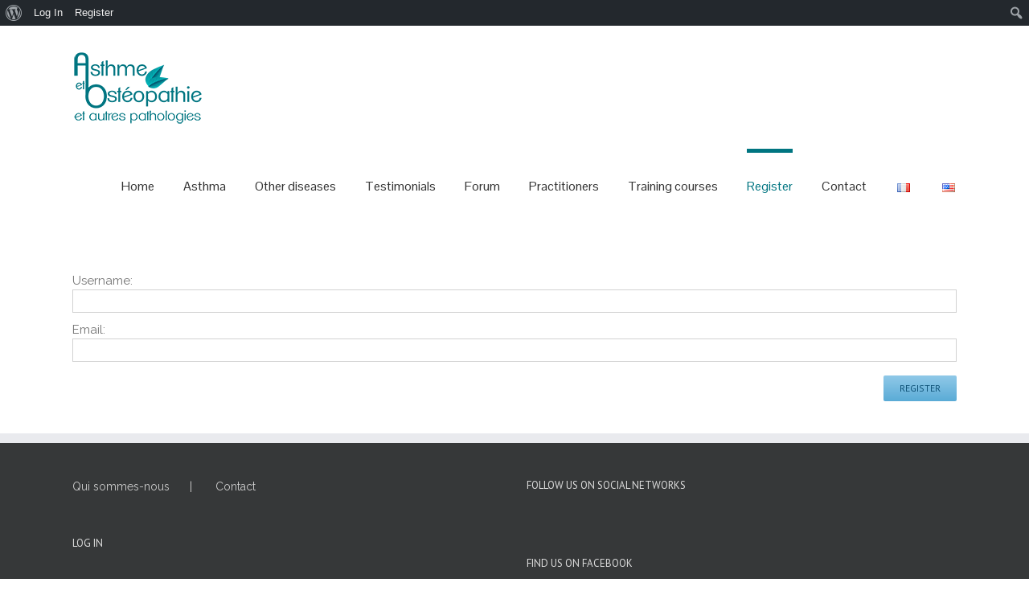

--- FILE ---
content_type: text/html; charset=UTF-8
request_url: http://www.asthme-osteopathie.com/en/register-2/
body_size: 11417
content:
<!DOCTYPE html>
<html class="" lang="en-US" prefix="og: http://ogp.me/ns# fb: http://ogp.me/ns/fb# og: http://ogp.me/ns#">
<head>
	
	<meta http-equiv="Content-Type" content="text/html; charset=utf-8"/>

	
	<!--[if lte IE 8]>
	<script type="text/javascript" src="http://www.asthme-osteopathie.com/wp-content/themes/Avada/assets/js/html5shiv.js"></script>
	<![endif]-->

	
	<meta name="viewport" content="width=device-width, initial-scale=1" />
	<title>Register - ASTHMA OSTEOPATHY</title>
						<script>
							/* You can add more configuration options to webfontloader by previously defining the WebFontConfig with your options */
							if ( typeof WebFontConfig === "undefined" ) {
								WebFontConfig = new Object();
							}
							WebFontConfig['google'] = {families: ['Pontano+Sans:400', 'PT+Sans:400', 'Raleway:400', 'Handlee:400', 'Antic+Slab:400&subset=latin']};

							(function() {
								var wf = document.createElement( 'script' );
								wf.src = 'https://ajax.googleapis.com/ajax/libs/webfont/1.5.3/webfont.js';
								wf.type = 'text/javascript';
								wf.async = 'true';
								var s = document.getElementsByTagName( 'script' )[0];
								s.parentNode.insertBefore( wf, s );
							})();
						</script>
						
<!-- This site is optimized with the Yoast SEO plugin v7.2 - https://yoast.com/wordpress/plugins/seo/ -->
<link rel="canonical" href="http://www.asthme-osteopathie.com/en/register-2/" />
<meta property="og:locale" content="en_US" />
<meta property="og:locale:alternate" content="fr_FR" />
<meta property="og:type" content="article" />
<meta property="og:title" content="Register - ASTHMA OSTEOPATHY" />
<meta property="og:url" content="http://www.asthme-osteopathie.com/en/register-2/" />
<meta property="og:site_name" content="ASTHMA OSTEOPATHY" />
<meta name="twitter:card" content="summary_large_image" />
<meta name="twitter:title" content="Register - ASTHMA OSTEOPATHY" />
<!-- / Yoast SEO plugin. -->

<link rel='dns-prefetch' href='//fonts.googleapis.com' />
<link rel='dns-prefetch' href='//s.w.org' />
<link rel="alternate" type="application/rss+xml" title="ASTHMA OSTEOPATHY &raquo; Feed" href="http://www.asthme-osteopathie.com/en/feed/" />
<link rel="alternate" type="application/rss+xml" title="ASTHMA OSTEOPATHY &raquo; Comments Feed" href="http://www.asthme-osteopathie.com/en/comments/feed/" />
			<!-- For iPad Retina display -->
			<link rel="apple-touch-icon-precomposed" sizes="144x144" href="">
		
		<meta property="og:title" content="Register"/>
		<meta property="og:type" content="article"/>
		<meta property="og:url" content="http://www.asthme-osteopathie.com/en/register-2/"/>
		<meta property="og:site_name" content="ASTHMA OSTEOPATHY"/>
		<meta property="og:description" content=""/>

									<meta property="og:image" content="http://www.asthme-osteopathie.com/wp-content/uploads/2016/11/logo-asthme-osteopathie-V2162.png"/>
							<script type="text/javascript">
			window._wpemojiSettings = {"baseUrl":"https:\/\/s.w.org\/images\/core\/emoji\/2.3\/72x72\/","ext":".png","svgUrl":"https:\/\/s.w.org\/images\/core\/emoji\/2.3\/svg\/","svgExt":".svg","source":{"concatemoji":"http:\/\/www.asthme-osteopathie.com\/wp-includes\/js\/wp-emoji-release.min.js?ver=4.8.27"}};
			!function(t,a,e){var r,i,n,o=a.createElement("canvas"),l=o.getContext&&o.getContext("2d");function c(t){var e=a.createElement("script");e.src=t,e.defer=e.type="text/javascript",a.getElementsByTagName("head")[0].appendChild(e)}for(n=Array("flag","emoji4"),e.supports={everything:!0,everythingExceptFlag:!0},i=0;i<n.length;i++)e.supports[n[i]]=function(t){var e,a=String.fromCharCode;if(!l||!l.fillText)return!1;switch(l.clearRect(0,0,o.width,o.height),l.textBaseline="top",l.font="600 32px Arial",t){case"flag":return(l.fillText(a(55356,56826,55356,56819),0,0),e=o.toDataURL(),l.clearRect(0,0,o.width,o.height),l.fillText(a(55356,56826,8203,55356,56819),0,0),e===o.toDataURL())?!1:(l.clearRect(0,0,o.width,o.height),l.fillText(a(55356,57332,56128,56423,56128,56418,56128,56421,56128,56430,56128,56423,56128,56447),0,0),e=o.toDataURL(),l.clearRect(0,0,o.width,o.height),l.fillText(a(55356,57332,8203,56128,56423,8203,56128,56418,8203,56128,56421,8203,56128,56430,8203,56128,56423,8203,56128,56447),0,0),e!==o.toDataURL());case"emoji4":return l.fillText(a(55358,56794,8205,9794,65039),0,0),e=o.toDataURL(),l.clearRect(0,0,o.width,o.height),l.fillText(a(55358,56794,8203,9794,65039),0,0),e!==o.toDataURL()}return!1}(n[i]),e.supports.everything=e.supports.everything&&e.supports[n[i]],"flag"!==n[i]&&(e.supports.everythingExceptFlag=e.supports.everythingExceptFlag&&e.supports[n[i]]);e.supports.everythingExceptFlag=e.supports.everythingExceptFlag&&!e.supports.flag,e.DOMReady=!1,e.readyCallback=function(){e.DOMReady=!0},e.supports.everything||(r=function(){e.readyCallback()},a.addEventListener?(a.addEventListener("DOMContentLoaded",r,!1),t.addEventListener("load",r,!1)):(t.attachEvent("onload",r),a.attachEvent("onreadystatechange",function(){"complete"===a.readyState&&e.readyCallback()})),(r=e.source||{}).concatemoji?c(r.concatemoji):r.wpemoji&&r.twemoji&&(c(r.twemoji),c(r.wpemoji)))}(window,document,window._wpemojiSettings);
		</script>
		<style type="text/css">
img.wp-smiley,
img.emoji {
	display: inline !important;
	border: none !important;
	box-shadow: none !important;
	height: 1em !important;
	width: 1em !important;
	margin: 0 .07em !important;
	vertical-align: -0.1em !important;
	background: none !important;
	padding: 0 !important;
}
</style>
<link rel='stylesheet' id='dashicons-css'  href='http://www.asthme-osteopathie.com/wp-includes/css/dashicons.min.css?ver=4.8.27' type='text/css' media='all' />
<link rel='stylesheet' id='admin-bar-css'  href='http://www.asthme-osteopathie.com/wp-includes/css/admin-bar.min.css?ver=4.8.27' type='text/css' media='all' />
<link rel='stylesheet' id='layerslider-css'  href='http://www.asthme-osteopathie.com/wp-content/plugins/LayerSlider/static/css/layerslider.css?ver=5.6.6' type='text/css' media='all' />
<link rel='stylesheet' id='ls-google-fonts-css'  href='http://fonts.googleapis.com/css?family=Lato:100,300,regular,700,900%7COpen+Sans:300%7CIndie+Flower:regular%7COswald:300,regular,700&#038;subset=latin%2Clatin-ext' type='text/css' media='all' />
<link rel='stylesheet' id='bbp-default-css'  href='http://www.asthme-osteopathie.com/wp-content/plugins/bbpress/templates/default/css/bbpress.css?ver=2.5.14-6684' type='text/css' media='screen' />
<link rel='stylesheet' id='bp-admin-bar-css'  href='http://www.asthme-osteopathie.com/wp-content/plugins/buddypress/bp-core/css/admin-bar.min.css?ver=4.3.0' type='text/css' media='all' />
<link rel='stylesheet' id='bp-legacy-css-css'  href='http://www.asthme-osteopathie.com/wp-content/plugins/buddypress/bp-templates/bp-legacy/css/buddypress.min.css?ver=4.3.0' type='text/css' media='screen' />
<link rel='stylesheet' id='contact-form-7-css'  href='http://www.asthme-osteopathie.com/wp-content/plugins/contact-form-7/includes/css/styles.css?ver=4.9.1' type='text/css' media='all' />
<link rel='stylesheet' id='yoast-seo-adminbar-css'  href='http://www.asthme-osteopathie.com/wp-content/plugins/wordpress-seo/css/dist/adminbar-720.min.css?ver=7.2' type='text/css' media='all' />
<link rel='stylesheet' id='avada-stylesheet-css'  href='http://www.asthme-osteopathie.com/wp-content/themes/Avada/style.css?ver=4.0.3' type='text/css' media='all' />
<!--[if lte IE 9]>
<link rel='stylesheet' id='avada-shortcodes-css'  href='http://www.asthme-osteopathie.com/wp-content/themes/Avada/shortcodes.css?ver=4.0.3' type='text/css' media='all' />
<![endif]-->
<link rel='stylesheet' id='fontawesome-css'  href='http://www.asthme-osteopathie.com/wp-content/themes/Avada/assets/fonts/fontawesome/font-awesome.css?ver=4.0.3' type='text/css' media='all' />
<!--[if lte IE 9]>
<link rel='stylesheet' id='avada-IE-fontawesome-css'  href='http://www.asthme-osteopathie.com/wp-content/themes/Avada/assets/fonts/fontawesome/font-awesome.css?ver=4.0.3' type='text/css' media='all' />
<![endif]-->
<!--[if lte IE 8]>
<link rel='stylesheet' id='avada-IE8-css'  href='http://www.asthme-osteopathie.com/wp-content/themes/Avada/assets/css/ie8.css?ver=4.0.3' type='text/css' media='all' />
<![endif]-->
<!--[if IE]>
<link rel='stylesheet' id='avada-IE-css'  href='http://www.asthme-osteopathie.com/wp-content/themes/Avada/assets/css/ie.css?ver=4.0.3' type='text/css' media='all' />
<![endif]-->
<link rel='stylesheet' id='avada-iLightbox-css'  href='http://www.asthme-osteopathie.com/wp-content/themes/Avada/ilightbox.css?ver=4.0.3' type='text/css' media='all' />
<link rel='stylesheet' id='avada-animations-css'  href='http://www.asthme-osteopathie.com/wp-content/themes/Avada/animations.css?ver=4.0.3' type='text/css' media='all' />
<link rel='stylesheet' id='avada-bbpress-css'  href='http://www.asthme-osteopathie.com/wp-content/themes/Avada/assets/css/bbpress.css?ver=4.0.3' type='text/css' media='all' />
<link rel='stylesheet' id='avada-dynamic-css-css'  href='//www.asthme-osteopathie.com/wp-content/uploads/avada-styles/avada-1721.css?timestamp=1510090485&#038;ver=4.8.27' type='text/css' media='all' />
<script type='text/javascript' src='http://www.asthme-osteopathie.com/wp-content/plugins/LayerSlider/static/js/greensock.js?ver=1.11.8'></script>
<script type='text/javascript' src='http://www.asthme-osteopathie.com/wp-includes/js/jquery/jquery.js?ver=1.12.4'></script>
<script type='text/javascript' src='http://www.asthme-osteopathie.com/wp-includes/js/jquery/jquery-migrate.min.js?ver=1.4.1'></script>
<script type='text/javascript'>
/* <![CDATA[ */
var LS_Meta = {"v":"5.6.6"};
/* ]]> */
</script>
<script type='text/javascript' src='http://www.asthme-osteopathie.com/wp-content/plugins/LayerSlider/static/js/layerslider.kreaturamedia.jquery.js?ver=5.6.6'></script>
<script type='text/javascript' src='http://www.asthme-osteopathie.com/wp-content/plugins/LayerSlider/static/js/layerslider.transitions.js?ver=5.6.6'></script>
<script type='text/javascript'>
/* <![CDATA[ */
var BP_Confirm = {"are_you_sure":"Are you sure?"};
/* ]]> */
</script>
<script type='text/javascript' src='http://www.asthme-osteopathie.com/wp-content/plugins/buddypress/bp-core/js/confirm.min.js?ver=4.3.0'></script>
<script type='text/javascript' src='http://www.asthme-osteopathie.com/wp-content/plugins/buddypress/bp-core/js/widget-members.min.js?ver=4.3.0'></script>
<script type='text/javascript' src='http://www.asthme-osteopathie.com/wp-content/plugins/buddypress/bp-core/js/jquery-query.min.js?ver=4.3.0'></script>
<script type='text/javascript' src='http://www.asthme-osteopathie.com/wp-content/plugins/buddypress/bp-core/js/vendor/jquery-cookie.min.js?ver=4.3.0'></script>
<script type='text/javascript' src='http://www.asthme-osteopathie.com/wp-content/plugins/buddypress/bp-core/js/vendor/jquery-scroll-to.min.js?ver=4.3.0'></script>
<script type='text/javascript'>
/* <![CDATA[ */
var BP_DTheme = {"accepted":"Accepted","close":"Close","comments":"comments","leave_group_confirm":"Are you sure you want to leave this group?","mark_as_fav":"Favorite","my_favs":"My Favorites","rejected":"Rejected","remove_fav":"Remove Favorite","show_all":"Show all","show_all_comments":"Show all comments for this thread","show_x_comments":"Show all comments (%d)","unsaved_changes":"Your profile has unsaved changes. If you leave the page, the changes will be lost.","view":"View","store_filter_settings":""};
/* ]]> */
</script>
<script type='text/javascript' src='http://www.asthme-osteopathie.com/wp-content/plugins/buddypress/bp-templates/bp-legacy/js/buddypress.min.js?ver=4.3.0'></script>
<link rel='https://api.w.org/' href='http://www.asthme-osteopathie.com/wp-json/' />
<link rel="EditURI" type="application/rsd+xml" title="RSD" href="http://www.asthme-osteopathie.com/xmlrpc.php?rsd" />
<link rel="wlwmanifest" type="application/wlwmanifest+xml" href="http://www.asthme-osteopathie.com/wp-includes/wlwmanifest.xml" /> 
<meta name="generator" content="WordPress 4.8.27" />
<link rel='shortlink' href='http://www.asthme-osteopathie.com/?p=1721' />
<link rel="alternate" type="application/json+oembed" href="http://www.asthme-osteopathie.com/wp-json/oembed/1.0/embed?url=http%3A%2F%2Fwww.asthme-osteopathie.com%2Fen%2Fregister-2%2F" />
<link rel="alternate" type="text/xml+oembed" href="http://www.asthme-osteopathie.com/wp-json/oembed/1.0/embed?url=http%3A%2F%2Fwww.asthme-osteopathie.com%2Fen%2Fregister-2%2F&#038;format=xml" />

	<script type="text/javascript">var ajaxurl = 'http://www.asthme-osteopathie.com/wp-admin/admin-ajax.php';</script>

<link rel="alternate" href="http://www.asthme-osteopathie.com/fr/register/" hreflang="fr" />
<link rel="alternate" href="http://www.asthme-osteopathie.com/en/register-2/" hreflang="en" />
		<style type="text/css">.recentcomments a{display:inline !important;padding:0 !important;margin:0 !important;}</style>
		<!--[if IE 9]> <script>var _fusionParallaxIE9 = true;</script> <![endif]--><style type="text/css" media="print">#wpadminbar { display:none; }</style>
<style type="text/css" media="screen">
	html { margin-top: 32px !important; }
	* html body { margin-top: 32px !important; }
	@media screen and ( max-width: 782px ) {
		html { margin-top: 46px !important; }
		* html body { margin-top: 46px !important; }
	}
</style>

	
	<!--[if lte IE 8]>
	<script type="text/javascript">
	jQuery(document).ready(function() {
	var imgs, i, w;
	var imgs = document.getElementsByTagName( 'img' );
	for( i = 0; i < imgs.length; i++ ) {
		w = imgs[i].getAttribute( 'width' );
		imgs[i].removeAttribute( 'width' );
		imgs[i].removeAttribute( 'height' );
	}
	});
	</script>

	<script src="http://www.asthme-osteopathie.com/wp-content/themes/Avada/assets/js/excanvas.js"></script>

	<![endif]-->

	<!--[if lte IE 9]>
	<script type="text/javascript">
	jQuery(document).ready(function() {

	// Combine inline styles for body tag
	jQuery('body').each( function() {
		var combined_styles = '<style type="text/css">';

		jQuery( this ).find( 'style' ).each( function() {
			combined_styles += jQuery(this).html();
			jQuery(this).remove();
		});

		combined_styles += '</style>';

		jQuery( this ).prepend( combined_styles );
	});
	});
	</script>

	<![endif]-->

	<script type="text/javascript">
		var doc = document.documentElement;
		doc.setAttribute('data-useragent', navigator.userAgent);
	</script>

	
	</head>
<body class="bp-legacy page-template-default page page-id-1721 admin-bar no-customize-support fusion-body no-tablet-sticky-header no-mobile-sticky-header no-mobile-slidingbar no-mobile-totop mobile-logo-pos-left layout-wide-mode menu-text-align-center mobile-menu-design-modern fusion-image-hovers fusion-show-pagination-text no-js">
				<div id="wrapper" class="">
		<div id="home" style="position:relative;top:1px;"></div>
				
		
			<div class="fusion-header-wrapper">
				<div class="fusion-header-v1 fusion-logo-left fusion-sticky-menu-1 fusion-sticky-logo- fusion-mobile-logo- fusion-mobile-menu-design-modern ">
					<div class="fusion-header-sticky-height"></div>
<div class="fusion-header">
	<div class="fusion-row">
		<div class="fusion-logo" data-margin-top="31px" data-margin-bottom="31px" data-margin-left="0px" data-margin-right="0px">
				<a class="fusion-logo-link" href="http://www.asthme-osteopathie.com/en">
						<img src="//www.asthme-osteopathie.com/wp-content/uploads/2016/11/logo-asthme-osteopathie-V2162.png" width="162" height="91" alt="ASTHMA OSTEOPATHY" class="fusion-logo-1x fusion-standard-logo" />

							<img src="//www.asthme-osteopathie.com/wp-content/uploads/2016/11/logo-asthme-osteopathie-V2162.png" width="162" height="91" alt="ASTHMA OSTEOPATHY" class="fusion-standard-logo fusion-logo-2x" />
			
			<!-- mobile logo -->
			
			<!-- sticky header logo -->
					</a>
		</div>
		<div class="fusion-main-menu"><ul id="menu-main-menu-eng" class="fusion-menu"><li  id="menu-item-1581"  class="menu-item menu-item-type-post_type menu-item-object-page menu-item-home menu-item-has-children menu-item-1581 fusion-dropdown-menu"  ><a  href="http://www.asthme-osteopathie.com/en/"><span class="menu-text">Home</span></a><ul class="sub-menu"><li  id="menu-item-1760"  class="menu-item menu-item-type-custom menu-item-object-custom menu-item-home menu-item-has-children menu-item-1760 fusion-dropdown-submenu"  ><a  href="http://www.asthme-osteopathie.com/en/#definition"><span class="">What is osteopathy?</span></a><ul class="sub-menu"><li  id="menu-item-1837"  class="menu-item menu-item-type-post_type menu-item-object-page menu-item-has-children menu-item-1837"  ><a  href="http://www.asthme-osteopathie.com/en/some-definitions-of-osteopathy/"><span class="">Some definitions of osteopathy …</span></a><ul class="sub-menu"><li  id="menu-item-1836"  class="menu-item menu-item-type-post_type menu-item-object-page menu-item-1836"  ><a  href="http://www.asthme-osteopathie.com/en/other-definitions/"><span class="">Other definitions</span></a></li></ul></li></ul></li><li  id="menu-item-1761"  class="menu-item menu-item-type-custom menu-item-object-custom menu-item-home menu-item-has-children menu-item-1761 fusion-dropdown-submenu"  ><a  href="http://www.asthme-osteopathie.com/en/#explgenerales"><span class="">How to explain the effectiveness of osteopathy?</span></a><ul class="sub-menu"><li  id="menu-item-1851"  class="menu-item menu-item-type-post_type menu-item-object-page menu-item-1851"  ><a  href="http://www.asthme-osteopathie.com/en/irvin-korr-explanation/"><span class="">Irvin Korr Explanation</span></a></li></ul></li><li  id="menu-item-1762"  class="menu-item menu-item-type-custom menu-item-object-custom menu-item-home menu-item-1762 fusion-dropdown-submenu"  ><a  href="http://www.asthme-osteopathie.com/en/#explasthme"><span class="">Osteopathy effective on asthma?</span></a></li><li  id="menu-item-1889"  class="menu-item menu-item-type-custom menu-item-object-custom menu-item-1889 fusion-dropdown-submenu"  ><a  href="http://www.asthme-osteopathie.com/en/waiting/"><span class="">Osteopathy: effective on allergies?</span></a></li><li  id="menu-item-1890"  class="menu-item menu-item-type-custom menu-item-object-custom menu-item-1890 fusion-dropdown-submenu"  ><a  href="http://www.asthme-osteopathie.com/en/waiting/"><span class="">Osteopathy: effective on psoriasis or eczema?</span></a></li><li  id="menu-item-1891"  class="menu-item menu-item-type-custom menu-item-object-custom menu-item-1891 fusion-dropdown-submenu"  ><a  href="http://www.asthme-osteopathie.com/en/waiting/"><span class="">Osteopathy: effective against autoimmune diseases?</span></a></li><li  id="menu-item-1763"  class="menu-item menu-item-type-post_type menu-item-object-page menu-item-1763 fusion-dropdown-submenu"  ><a  href="http://www.asthme-osteopathie.com/en/asthma-study/"><span class="">Asthma study</span></a></li></ul></li><li  id="menu-item-1698"  class="menu-item menu-item-type-post_type menu-item-object-page menu-item-has-children menu-item-1698 fusion-dropdown-menu"  ><a  href="http://www.asthme-osteopathie.com/en/asthma/"><span class="menu-text">Asthma</span></a><ul class="sub-menu"><li  id="menu-item-1767"  class="menu-item menu-item-type-custom menu-item-object-custom menu-item-1767 fusion-dropdown-submenu"  ><a  href="http://www.asthme-osteopathie.com/en/asthma/#ao"><span class="">Asthma and osteopathy</span></a></li><li  id="menu-item-1768"  class="menu-item menu-item-type-custom menu-item-object-custom menu-item-1768 fusion-dropdown-submenu"  ><a  href="http://www.asthme-osteopathie.com/en/asthma/#approche"><span class="">Osteopathic approach</span></a></li><li  id="menu-item-1769"  class="menu-item menu-item-type-custom menu-item-object-custom menu-item-1769 fusion-dropdown-submenu"  ><a  href="http://www.asthme-osteopathie.com/en/asthma/#pro"><span class="">Osteopathic protocol</span></a></li><li  id="menu-item-1770"  class="menu-item menu-item-type-custom menu-item-object-custom menu-item-has-children menu-item-1770 fusion-dropdown-submenu"  ><a  href="http://www.asthme-osteopathie.com/en/asthma/#cause"><span class="">Cause of asthma</span></a><ul class="sub-menu"><li  id="menu-item-1852"  class="menu-item menu-item-type-post_type menu-item-object-page menu-item-1852"  ><a  href="http://www.asthme-osteopathie.com/fr/explication-irvin-korr/"><span class="">Explication Irvin Korr</span></a></li></ul></li><li  id="menu-item-1771"  class="menu-item menu-item-type-custom menu-item-object-custom menu-item-1771 fusion-dropdown-submenu"  ><a  href="http://www.asthme-osteopathie.com/en/asthma/#met"><span class="">Osteopathic method</span></a></li><li  id="menu-item-1772"  class="menu-item menu-item-type-custom menu-item-object-custom menu-item-1772 fusion-dropdown-submenu"  ><a  href="http://www.asthme-osteopathie.com/en/asthma/#consignes"><span class="">instructions</span></a></li><li  id="menu-item-1773"  class="menu-item menu-item-type-custom menu-item-object-custom menu-item-1773 fusion-dropdown-submenu"  ><a  href="http://www.asthme-osteopathie.com/en/asthma/#psy"><span class="">Psychological aspect</span></a></li><li  id="menu-item-1774"  class="menu-item menu-item-type-custom menu-item-object-custom menu-item-1774 fusion-dropdown-submenu"  ><a  href="http://www.asthme-osteopathie.com/en/asthma/#articles"><span class="">Articles on asthma</span></a></li><li  id="menu-item-1775"  class="menu-item menu-item-type-custom menu-item-object-custom menu-item-1775 fusion-dropdown-submenu"  ><a  href="http://www.asthme-osteopathie.com/en/asthma/#historique"><span class="">Historical</span></a></li><li  id="menu-item-1910"  class="menu-item menu-item-type-post_type menu-item-object-page menu-item-has-children menu-item-1910 fusion-dropdown-submenu"  ><a  href="http://www.asthme-osteopathie.com/en/toolbox/"><span class="">Toolbox</span></a><ul class="sub-menu"><li  id="menu-item-1786"  class="menu-item menu-item-type-post_type menu-item-object-page menu-item-1786"  ><a  href="http://www.asthme-osteopathie.com/en/the-sun-salutation/"><span class="">The sun salutation</span></a></li></ul></li></ul></li><li  id="menu-item-1699"  class="menu-item menu-item-type-custom menu-item-object-custom menu-item-1699"  ><a  href="http://www.asthme-osteopathie.com/en/testimonials/"><span class="menu-text">Other diseases</span></a></li><li  id="menu-item-1731"  class="menu-item menu-item-type-post_type menu-item-object-page menu-item-1731"  ><a  href="http://www.asthme-osteopathie.com/en/testimonials/"><span class="menu-text">Testimonials</span></a></li><li  id="menu-item-1703"  class="menu-item menu-item-type-post_type menu-item-object-page menu-item-has-children menu-item-1703 fusion-dropdown-menu"  ><a  href="http://www.asthme-osteopathie.com/en/forum-in-english/"><span class="menu-text">Forum</span></a><ul class="sub-menu"><li  id="menu-item-1798"  class="menu-item menu-item-type-post_type menu-item-object-forum menu-item-1798 fusion-dropdown-submenu"  ><a  href="http://www.asthme-osteopathie.com/forums/forum/english-forum/"><span class="">English forum</span></a></li><li  id="menu-item-1799"  class="menu-item menu-item-type-post_type menu-item-object-forum menu-item-1799 fusion-dropdown-submenu"  ><a  href="http://www.asthme-osteopathie.com/forums/forum/forum-francais/"><span class="">Forum français</span></a></li><li  id="menu-item-1797"  class="menu-item menu-item-type-post_type menu-item-object-forum menu-item-1797 fusion-dropdown-submenu"  ><a  href="http://www.asthme-osteopathie.com/forums/forum/forum-praticiens/"><span class="">Forum praticiens</span></a></li></ul></li><li  id="menu-item-1727"  class="menu-item menu-item-type-post_type menu-item-object-page menu-item-has-children menu-item-1727 fusion-dropdown-menu"  ><a  href="http://www.asthme-osteopathie.com/en/practitioners/"><span class="menu-text">Practitioners</span></a><ul class="sub-menu"><li  id="menu-item-1876"  class="menu-item menu-item-type-post_type menu-item-object-page menu-item-1876 fusion-dropdown-submenu"  ><a  href="http://www.asthme-osteopathie.com/en/practitioners/"><span class="">France</span></a></li><li  id="menu-item-1874"  class="menu-item menu-item-type-post_type menu-item-object-page menu-item-1874 fusion-dropdown-submenu"  ><a  href="http://www.asthme-osteopathie.com/fr/suisse/"><span class="">Switzerland</span></a></li></ul></li><li  id="menu-item-1716"  class="menu-item menu-item-type-post_type menu-item-object-page menu-item-1716"  ><a  href="http://www.asthme-osteopathie.com/en/training-courses/"><span class="menu-text">Training courses</span></a></li><li  id="menu-item-1723"  class="menu-item menu-item-type-post_type menu-item-object-page current-menu-item page_item page-item-1721 current_page_item menu-item-1723"  ><a  href="http://www.asthme-osteopathie.com/en/register-2/"><span class="menu-text">Register</span></a></li><li  id="menu-item-1719"  class="menu-item menu-item-type-post_type menu-item-object-page menu-item-1719"  ><a  href="http://www.asthme-osteopathie.com/en/contact-us/"><span class="menu-text">Contact</span></a></li><li  id="menu-item-52-fr"  class="lang-item lang-item-9 lang-item-fr lang-item-first menu-item menu-item-type-custom menu-item-object-custom menu-item-52-fr"  ><a  href="http://www.asthme-osteopathie.com/fr/register/" hreflang="fr-FR" lang="fr-FR"><span class="menu-text"><img src="[data-uri]" title="Français" alt="Français" /></span></a></li><li  id="menu-item-52-en"  class="lang-item lang-item-13 lang-item-en current-lang menu-item menu-item-type-custom menu-item-object-custom menu-item-52-en"  ><a  href="http://www.asthme-osteopathie.com/en/register-2/" hreflang="en-US" lang="en-US"><span class="menu-text"><img src="[data-uri]" title="English" alt="English" /></span></a></li></ul></div><div class="fusion-main-menu fusion-sticky-menu"><ul id="menu-main-menu-1" class="fusion-menu"><li   class="menu-item menu-item-type-post_type menu-item-object-page menu-item-home menu-item-has-children menu-item-1581 fusion-dropdown-menu"  ><a  href="http://www.asthme-osteopathie.com/en/"><span class="menu-text">Home</span></a><ul class="sub-menu"><li   class="menu-item menu-item-type-custom menu-item-object-custom menu-item-home menu-item-has-children menu-item-1760 fusion-dropdown-submenu"  ><a  href="http://www.asthme-osteopathie.com/en/#definition"><span class="">What is osteopathy?</span></a><ul class="sub-menu"><li   class="menu-item menu-item-type-post_type menu-item-object-page menu-item-has-children menu-item-1837"  ><a  href="http://www.asthme-osteopathie.com/en/some-definitions-of-osteopathy/"><span class="">Some definitions of osteopathy …</span></a><ul class="sub-menu"><li   class="menu-item menu-item-type-post_type menu-item-object-page menu-item-1836"  ><a  href="http://www.asthme-osteopathie.com/en/other-definitions/"><span class="">Other definitions</span></a></li></ul></li></ul></li><li   class="menu-item menu-item-type-custom menu-item-object-custom menu-item-home menu-item-has-children menu-item-1761 fusion-dropdown-submenu"  ><a  href="http://www.asthme-osteopathie.com/en/#explgenerales"><span class="">How to explain the effectiveness of osteopathy?</span></a><ul class="sub-menu"><li   class="menu-item menu-item-type-post_type menu-item-object-page menu-item-1851"  ><a  href="http://www.asthme-osteopathie.com/en/irvin-korr-explanation/"><span class="">Irvin Korr Explanation</span></a></li></ul></li><li   class="menu-item menu-item-type-custom menu-item-object-custom menu-item-home menu-item-1762 fusion-dropdown-submenu"  ><a  href="http://www.asthme-osteopathie.com/en/#explasthme"><span class="">Osteopathy effective on asthma?</span></a></li><li   class="menu-item menu-item-type-custom menu-item-object-custom menu-item-1889 fusion-dropdown-submenu"  ><a  href="http://www.asthme-osteopathie.com/en/waiting/"><span class="">Osteopathy: effective on allergies?</span></a></li><li   class="menu-item menu-item-type-custom menu-item-object-custom menu-item-1890 fusion-dropdown-submenu"  ><a  href="http://www.asthme-osteopathie.com/en/waiting/"><span class="">Osteopathy: effective on psoriasis or eczema?</span></a></li><li   class="menu-item menu-item-type-custom menu-item-object-custom menu-item-1891 fusion-dropdown-submenu"  ><a  href="http://www.asthme-osteopathie.com/en/waiting/"><span class="">Osteopathy: effective against autoimmune diseases?</span></a></li><li   class="menu-item menu-item-type-post_type menu-item-object-page menu-item-1763 fusion-dropdown-submenu"  ><a  href="http://www.asthme-osteopathie.com/en/asthma-study/"><span class="">Asthma study</span></a></li></ul></li><li   class="menu-item menu-item-type-post_type menu-item-object-page menu-item-has-children menu-item-1698 fusion-dropdown-menu"  ><a  href="http://www.asthme-osteopathie.com/en/asthma/"><span class="menu-text">Asthma</span></a><ul class="sub-menu"><li   class="menu-item menu-item-type-custom menu-item-object-custom menu-item-1767 fusion-dropdown-submenu"  ><a  href="http://www.asthme-osteopathie.com/en/asthma/#ao"><span class="">Asthma and osteopathy</span></a></li><li   class="menu-item menu-item-type-custom menu-item-object-custom menu-item-1768 fusion-dropdown-submenu"  ><a  href="http://www.asthme-osteopathie.com/en/asthma/#approche"><span class="">Osteopathic approach</span></a></li><li   class="menu-item menu-item-type-custom menu-item-object-custom menu-item-1769 fusion-dropdown-submenu"  ><a  href="http://www.asthme-osteopathie.com/en/asthma/#pro"><span class="">Osteopathic protocol</span></a></li><li   class="menu-item menu-item-type-custom menu-item-object-custom menu-item-has-children menu-item-1770 fusion-dropdown-submenu"  ><a  href="http://www.asthme-osteopathie.com/en/asthma/#cause"><span class="">Cause of asthma</span></a><ul class="sub-menu"><li   class="menu-item menu-item-type-post_type menu-item-object-page menu-item-1852"  ><a  href="http://www.asthme-osteopathie.com/fr/explication-irvin-korr/"><span class="">Explication Irvin Korr</span></a></li></ul></li><li   class="menu-item menu-item-type-custom menu-item-object-custom menu-item-1771 fusion-dropdown-submenu"  ><a  href="http://www.asthme-osteopathie.com/en/asthma/#met"><span class="">Osteopathic method</span></a></li><li   class="menu-item menu-item-type-custom menu-item-object-custom menu-item-1772 fusion-dropdown-submenu"  ><a  href="http://www.asthme-osteopathie.com/en/asthma/#consignes"><span class="">instructions</span></a></li><li   class="menu-item menu-item-type-custom menu-item-object-custom menu-item-1773 fusion-dropdown-submenu"  ><a  href="http://www.asthme-osteopathie.com/en/asthma/#psy"><span class="">Psychological aspect</span></a></li><li   class="menu-item menu-item-type-custom menu-item-object-custom menu-item-1774 fusion-dropdown-submenu"  ><a  href="http://www.asthme-osteopathie.com/en/asthma/#articles"><span class="">Articles on asthma</span></a></li><li   class="menu-item menu-item-type-custom menu-item-object-custom menu-item-1775 fusion-dropdown-submenu"  ><a  href="http://www.asthme-osteopathie.com/en/asthma/#historique"><span class="">Historical</span></a></li><li   class="menu-item menu-item-type-post_type menu-item-object-page menu-item-has-children menu-item-1910 fusion-dropdown-submenu"  ><a  href="http://www.asthme-osteopathie.com/en/toolbox/"><span class="">Toolbox</span></a><ul class="sub-menu"><li   class="menu-item menu-item-type-post_type menu-item-object-page menu-item-1786"  ><a  href="http://www.asthme-osteopathie.com/en/the-sun-salutation/"><span class="">The sun salutation</span></a></li></ul></li></ul></li><li   class="menu-item menu-item-type-custom menu-item-object-custom menu-item-1699"  ><a  href="http://www.asthme-osteopathie.com/en/testimonials/"><span class="menu-text">Other diseases</span></a></li><li   class="menu-item menu-item-type-post_type menu-item-object-page menu-item-1731"  ><a  href="http://www.asthme-osteopathie.com/en/testimonials/"><span class="menu-text">Testimonials</span></a></li><li   class="menu-item menu-item-type-post_type menu-item-object-page menu-item-has-children menu-item-1703 fusion-dropdown-menu"  ><a  href="http://www.asthme-osteopathie.com/en/forum-in-english/"><span class="menu-text">Forum</span></a><ul class="sub-menu"><li   class="menu-item menu-item-type-post_type menu-item-object-forum menu-item-1798 fusion-dropdown-submenu"  ><a  href="http://www.asthme-osteopathie.com/forums/forum/english-forum/"><span class="">English forum</span></a></li><li   class="menu-item menu-item-type-post_type menu-item-object-forum menu-item-1799 fusion-dropdown-submenu"  ><a  href="http://www.asthme-osteopathie.com/forums/forum/forum-francais/"><span class="">Forum français</span></a></li><li   class="menu-item menu-item-type-post_type menu-item-object-forum menu-item-1797 fusion-dropdown-submenu"  ><a  href="http://www.asthme-osteopathie.com/forums/forum/forum-praticiens/"><span class="">Forum praticiens</span></a></li></ul></li><li   class="menu-item menu-item-type-post_type menu-item-object-page menu-item-has-children menu-item-1727 fusion-dropdown-menu"  ><a  href="http://www.asthme-osteopathie.com/en/practitioners/"><span class="menu-text">Practitioners</span></a><ul class="sub-menu"><li   class="menu-item menu-item-type-post_type menu-item-object-page menu-item-1876 fusion-dropdown-submenu"  ><a  href="http://www.asthme-osteopathie.com/en/practitioners/"><span class="">France</span></a></li><li   class="menu-item menu-item-type-post_type menu-item-object-page menu-item-1874 fusion-dropdown-submenu"  ><a  href="http://www.asthme-osteopathie.com/fr/suisse/"><span class="">Switzerland</span></a></li></ul></li><li   class="menu-item menu-item-type-post_type menu-item-object-page menu-item-1716"  ><a  href="http://www.asthme-osteopathie.com/en/training-courses/"><span class="menu-text">Training courses</span></a></li><li   class="menu-item menu-item-type-post_type menu-item-object-page current-menu-item page_item page-item-1721 current_page_item menu-item-1723"  ><a  href="http://www.asthme-osteopathie.com/en/register-2/"><span class="menu-text">Register</span></a></li><li   class="menu-item menu-item-type-post_type menu-item-object-page menu-item-1719"  ><a  href="http://www.asthme-osteopathie.com/en/contact-us/"><span class="menu-text">Contact</span></a></li><li   class="lang-item lang-item-9 lang-item-fr lang-item-first menu-item menu-item-type-custom menu-item-object-custom menu-item-52-fr"  ><a  href="http://www.asthme-osteopathie.com/fr/register/" hreflang="fr-FR" lang="fr-FR"><span class="menu-text"><img src="[data-uri]" title="Français" alt="Français" /></span></a></li><li   class="lang-item lang-item-13 lang-item-en current-lang menu-item menu-item-type-custom menu-item-object-custom menu-item-52-en"  ><a  href="http://www.asthme-osteopathie.com/en/register-2/" hreflang="en-US" lang="en-US"><span class="menu-text"><img src="[data-uri]" title="English" alt="English" /></span></a></li></ul></div>			<div class="fusion-mobile-menu-icons">
							<a href="#" class="fusion-icon fusion-icon-bars"></a>
		
		
			</div>


<div class="fusion-mobile-nav-holder"></div>

	<div class="fusion-mobile-nav-holder fusion-mobile-sticky-nav-holder"></div>
	</div>
</div>
				</div>
				<div class="fusion-clearfix"></div>
			</div>
					
		<div id="sliders-container">
					</div>
				
							
		
		
						<div id="main" class="clearfix " style="">
			<div class="fusion-row" style=""><div id="content" style="width: 100%;">
			<div id="post-1721" class="post-1721 page type-page status-publish hentry">
			
			<span class="entry-title" style="display: none;">
			Register		</span>
	
			<span class="vcard" style="display: none;">
			<span class="fn">
				<a href="http://www.asthme-osteopathie.com/en/author/karlrchard/" title="Posts by Karl Richard" rel="author">Karl Richard</a>			</span>
		</span>
	
			<span class="updated" style="display:none;">
			2017-11-07T12:38:49+00:00		</span>
	
																			
			<div class="post-content">
				
<form method="post" action="http://www.asthme-osteopathie.com/wp-login.php" class="bbp-login-form">
	<fieldset class="bbp-form">
		<legend>Create an Account</legend>

		<div class="bbp-template-notice">
			<p>Your username must be unique, and cannot be changed later.</p>
			<p>We use your email address to email you a secure password and verify your account.</p>

		</div>

		<div class="bbp-username">
			<label for="user_login">Username: </label>
			<input type="text" name="user_login" value="" size="20" id="user_login" tabindex="101" />
		</div>

		<div class="bbp-email">
			<label for="user_email">Email: </label>
			<input type="text" name="user_email" value="" size="20" id="user_email" tabindex="102" />
		</div>

		
		<div class="bbp-submit-wrapper">

			<button type="submit" tabindex="103" name="user-submit" class="button submit user-submit">Register</button>

			
		<input type="hidden" name="action"      value="register" />
		<input type="hidden" name="user-cookie" value="1" />

		<input type="hidden" id="bbp_redirect_to" name="redirect_to" value="?checkemail=registered" /><input type="hidden" id="_wpnonce" name="_wpnonce" value="9ae3aaa407" /><input type="hidden" name="_wp_http_referer" value="/en/register-2/" />
		</div>
	</fieldset>
</form>

							</div>
																					</div>
		</div>
									</div>  <!-- fusion-row -->
			</div>  <!-- #main -->
			
			
			
			
										
				<div class="fusion-footer fusion-footer-parallax">

																
						<footer class="fusion-footer-widget-area fusion-widget-area">
							<div class="fusion-row">
								<div class="fusion-columns fusion-columns-2 fusion-widget-area">
									
																																							<div class="fusion-column col-lg-6 col-md-6 col-sm-6">
												<div id="menu-widget-2" class="fusion-footer-widget-column widget menu">		<style type="text/css">
		#menu-widget-2 > .fusion-widget-menu ul {
						float: left;
					}
		#menu-widget-2 > .fusion-widget-menu li {
			display: inline-block;
		}
		#menu-widget-2 ul li a {
			display: inline-block;
			padding: 0;
			border: 0;
			color: #cccccc;
			font-size: 14px;
		}
		#menu-widget-2 ul li a:after {
			content: '|';
			color: #cccccc;
			padding-right: 25px;
			padding-left: 25px;
			font-size: 14px;
		}
		#menu-widget-2 ul li a:hover {
			color: #ffffff;
		}
		#menu-widget-2 ul li:last-child a:after {
			display: none;
		}
		#menu-widget-2 ul li .fusion-widget-cart-number {
			margin: 0 7px;
			background-color: #ffffff;
			color: #cccccc;
		}
		#menu-widget-2 ul li.fusion-active-cart-icon .fusion-widget-cart-icon:after {
			color: #ffffff;
		}
		</style>
		<div class="fusion-widget-menu"><ul id="menu-footer" class="menu"><li id="menu-item-313" class="menu-item menu-item-type-post_type menu-item-object-page menu-item-313"><a href="http://www.asthme-osteopathie.com/fr/qui-sommes-nous/">Qui sommes-nous</a></li>
<li id="menu-item-315" class="menu-item menu-item-type-post_type menu-item-object-page menu-item-315"><a href="http://www.asthme-osteopathie.com/fr/contact/">Contact</a></li>
</ul></div><div style="clear:both;"></div></div><div id="bbp_login_widget-4" class="fusion-footer-widget-column widget bbp_widget_login"><h4 class="widget-title">Log in</h4>
			<form method="post" action="http://www.asthme-osteopathie.com/wp-login.php" class="bbp-login-form">
				<fieldset>
					<legend>Log In</legend>

					<div class="bbp-username">
						<label for="user_login">Username: </label>
						<input type="text" name="log" value="" size="20" id="user_login" tabindex="104" />
					</div>

					<div class="bbp-password">
						<label for="user_pass">Password: </label>
						<input type="password" name="pwd" value="" size="20" id="user_pass" tabindex="105" />
					</div>

					<div class="bbp-remember-me">
						<input type="checkbox" name="rememberme" value="forever"  id="rememberme" tabindex="106" />
						<label for="rememberme">Remember Me</label>
					</div>

					<div class="bbp-submit-wrapper">

						
						<button type="submit" name="user-submit" id="user-submit" tabindex="107" class="button submit user-submit">Log In</button>

						
		<input type="hidden" name="user-cookie" value="1" />

		<input type="hidden" id="bbp_redirect_to" name="redirect_to" value="http://www.asthme-osteopathie.com/en/register-2/" /><input type="hidden" id="_wpnonce" name="_wpnonce" value="475ed5281b" /><input type="hidden" name="_wp_http_referer" value="/en/register-2/" />
					</div>

					
						<div class="bbp-login-links">

							
								<a href="http://www.asthme-osteopathie.com/fr/register/" title="Register" class="bbp-register-link">Register</a>

							
							
								<a href="http://www.asthme-osteopathie.com/fr/lost-password/" title="Lost Password" class="bbp-lostpass-link">Lost Password</a>

							
						</div>

					
				</fieldset>
			</form>

		<div style="clear:both;"></div></div>																																				</div>
																																								<div class="fusion-column fusion-column-last col-lg-6 col-md-6 col-sm-6">
												<div id="social_links-widget-2" class="fusion-footer-widget-column widget social_links"><h4 class="widget-title">Follow us on social networks</h4>
		<div class="fusion-social-networks">

			<div class="fusion-social-networks-wrapper">
							</div>
		</div>

		<div style="clear:both;"></div></div><div id="facebook-like-widget-3" class="fusion-footer-widget-column widget facebook_like"><h4 class="widget-title">Find us on Facebook</h4>
		
			<script>
			(function(d, s, id) {
			  var js, fjs = d.getElementsByTagName(s)[0];
			  if (d.getElementById(id)) return;
			  js = d.createElement(s); js.id = id;
			  js.src = "//connect.facebook.net/en_US/sdk.js#xfbml=1&version=v2.6&appId=";
			  fjs.parentNode.insertBefore(js, fjs);
			}(document, 'script', 'facebook-jssdk'));

			window.fbAsyncInit = function() {
				fusion_resize_page_widget();

				jQuery( window ).resize(function() {
					fusion_resize_page_widget();
				});

				function fusion_resize_page_widget() {
					var $container_width = jQuery( '.facebook-like-widget-3' ).width();

					if ( $container_width != jQuery('.facebook-like-widget-3 .fb-page' ).data( 'width' ) ) {
						jQuery('.facebook-like-widget-3 .fb-page' ).attr( 'data-width', $container_width );
						FB.XFBML.parse();
					}
				}
			}
			</script>

			<div class="fb-like-box-container facebook-like-widget-3" id="fb-root">
				<div class="fb-page" data-href="https://www.facebook.com/Asthme-et-Ost%C3%A9opathie-1274747702617071/?ref=aymt_homepage_panel" data-width="180" data-adapt-container-width="true" data-small-header="true" data-height="95" data-hide-cover="true" data-show-facepile="false" data-show-posts="false"></div>
			</div>
		<div style="clear:both;"></div></div>																																				</div>
																																																																																															
									<div class="fusion-clearfix"></div>
								</div> <!-- fusion-columns -->
							</div> <!-- fusion-row -->
						</footer> <!-- fusion-footer-widget-area -->
					
																
						<footer id="footer" class="fusion-footer-copyright-area">
							<div class="fusion-row">
								<div class="fusion-copyright-content">

											<div class="fusion-copyright-notice">
			<div>Copyright 2016 Asthme & Ostéopathie | Tous droits réservés | Designed by  <a mailto=nadine_ninin@yahoo.com">Nadine Ninin</a> | <a href="http://asthme-osteopathie.com/fr/mentions-legales">Mentions Légales</a></div>
		</div>
					<div class="fusion-social-links-footer">
							</div>
		
								</div> <!-- fusion-fusion-copyright-content -->
							</div> <!-- fusion-row -->
						</footer> <!-- #footer -->
									</div> <!-- fusion-footer -->
					</div> <!-- wrapper -->

				
		<a class="fusion-one-page-text-link fusion-page-load-link"></a>

		<!-- W3TC-include-js-head -->

		<script type='text/javascript' src='http://www.asthme-osteopathie.com/wp-includes/js/admin-bar.min.js?ver=4.8.27'></script>
<script type='text/javascript' src='http://www.asthme-osteopathie.com/wp-content/plugins/bbpress/templates/default/js/editor.js?ver=2.5.14-6684'></script>
<script type='text/javascript' src='http://www.asthme-osteopathie.com/wp-includes/js/comment-reply.min.js?ver=4.8.27'></script>
<script type='text/javascript'>
/* <![CDATA[ */
var wpcf7 = {"apiSettings":{"root":"http:\/\/www.asthme-osteopathie.com\/wp-json\/contact-form-7\/v1","namespace":"contact-form-7\/v1"},"recaptcha":{"messages":{"empty":"Please verify that you are not a robot."}}};
/* ]]> */
</script>
<script type='text/javascript' src='http://www.asthme-osteopathie.com/wp-content/plugins/contact-form-7/includes/js/scripts.js?ver=4.9.1'></script>
<script type='text/javascript'>
/* <![CDATA[ */
var toTopscreenReaderText = {"label":"Go to Top"};
var js_local_vars = {"admin_ajax":"http:\/\/www.asthme-osteopathie.com\/wp-admin\/admin-ajax.php","admin_ajax_nonce":"c146f89440","protocol":"","theme_url":"http:\/\/www.asthme-osteopathie.com\/wp-content\/themes\/Avada","dropdown_goto":"Go to...","mobile_nav_cart":"Shopping Cart","page_smoothHeight":"false","flex_smoothHeight":"false","language_flag":"en","infinite_blog_finished_msg":"<em>All posts displayed.<\/em>","infinite_finished_msg":"<em>All items displayed.<\/em>","infinite_blog_text":"<em>Loading the next set of posts...<\/em>","portfolio_loading_text":"<em>Loading Portfolio Items...<\/em>","faqs_loading_text":"<em>Loading FAQ Items...<\/em>","order_actions":"Details","avada_rev_styles":"1","avada_styles_dropdowns":"1","blog_grid_column_spacing":"40","blog_pagination_type":"Pagination","carousel_speed":"2500","counter_box_speed":"1000","content_break_point":"800","disable_mobile_animate_css":"0","disable_mobile_image_hovers":"1","portfolio_pagination_type":"Pagination","form_bg_color":"#ffffff","header_transparency":"0","header_padding_bottom":"0px","header_padding_top":"0px","header_position":"Top","header_sticky":"1","header_sticky_tablet":"0","header_sticky_mobile":"0","header_sticky_type2_layout":"menu_only","sticky_header_shrinkage":"1","is_responsive":"1","is_ssl":"false","isotope_type":"masonry","layout_mode":"wide","lightbox_animation_speed":"Normal","lightbox_arrows":"1","lightbox_autoplay":"0","lightbox_behavior":"all","lightbox_desc":"1","lightbox_deeplinking":"1","lightbox_gallery":"1","lightbox_opacity":"0.9","lightbox_path":"vertical","lightbox_post_images":"1","lightbox_skin":"metro-white","lightbox_slideshow_speed":"5000","lightbox_social":"1","lightbox_title":"1","lightbox_video_height":"720","lightbox_video_width":"1280","logo_alignment":"Left","logo_margin_bottom":"31px","logo_margin_top":"31px","megamenu_max_width":"1100","mobile_menu_design":"modern","nav_height":"83","nav_highlight_border":"5","page_title_fading":"0","pagination_video_slide":"0","related_posts_speed":"2500","submenu_slideout":"1","side_header_break_point":"800","sidenav_behavior":"Hover","site_width":"1100px","slider_position":"below","slideshow_autoplay":"1","slideshow_speed":"7000","smooth_scrolling":"0","status_lightbox":"1","status_totop_mobile":"0","status_vimeo":"1","status_yt":"1","testimonials_speed":"4000","tfes_animation":"sides","tfes_autoplay":"1","tfes_interval":"3000","tfes_speed":"800","tfes_width":"150","title_style_type":"double","title_margin_top":"0px","title_margin_bottom":"31px","typography_responsive":"0","typography_sensitivity":"0.6","typography_factor":"1.5","woocommerce_shop_page_columns":"","woocommerce_checkout_error":"Not all fields have been filled in correctly.","side_header_width":"0"};
/* ]]> */
</script>
<script type='text/javascript' src='http://www.asthme-osteopathie.com/wp-content/themes/Avada/assets/js/main.min.js?ver=4.0.3' async ></script> 
<script type='text/javascript' src='http://www.asthme-osteopathie.com/wp-includes/js/wp-embed.min.js?ver=4.8.27'></script>
		<div id="wpadminbar" class="nojq nojs">
							<a class="screen-reader-shortcut" href="#wp-toolbar" tabindex="1">Skip to toolbar</a>
						<div class="quicklinks" id="wp-toolbar" role="navigation" aria-label="Toolbar" tabindex="0">
				<ul id="wp-admin-bar-root-default" class="ab-top-menu">
		<li id="wp-admin-bar-wp-logo" class="menupop"><div class="ab-item ab-empty-item" tabindex="0" aria-haspopup="true"><span class="ab-icon"></span><span class="screen-reader-text">About WordPress</span></div><div class="ab-sub-wrapper"><ul id="wp-admin-bar-wp-logo-external" class="ab-sub-secondary ab-submenu">
		<li id="wp-admin-bar-wporg"><a class="ab-item" href="https://wordpress.org/">WordPress.org</a>		</li>
		<li id="wp-admin-bar-documentation"><a class="ab-item" href="https://codex.wordpress.org/">Documentation</a>		</li>
		<li id="wp-admin-bar-support-forums"><a class="ab-item" href="https://wordpress.org/support/">Support Forums</a>		</li>
		<li id="wp-admin-bar-feedback"><a class="ab-item" href="https://wordpress.org/support/forum/requests-and-feedback">Feedback</a>		</li></ul></div>		</li>
		<li id="wp-admin-bar-bp-login"><a class="ab-item" href="http://www.asthme-osteopathie.com/wp-login.php?redirect_to=http%3A%2F%2Fwww.asthme-osteopathie.com%2Fen%2Fregister-2%2F">Log In</a>		</li>
		<li id="wp-admin-bar-bp-register"><a class="ab-item" href="http://www.asthme-osteopathie.com/inscription/">Register</a>		</li></ul><ul id="wp-admin-bar-top-secondary" class="ab-top-secondary ab-top-menu">
		<li id="wp-admin-bar-search" class="admin-bar-search"><div class="ab-item ab-empty-item" tabindex="-1"><form action="http://www.asthme-osteopathie.com/en/" method="get" id="adminbarsearch"><input class="adminbar-input" name="s" id="adminbar-search" type="text" value="" maxlength="150" /><label for="adminbar-search" class="screen-reader-text">Search</label><input type="submit" class="adminbar-button" value="Search"/></form></div>		</li></ul>			</div>
					</div>

		
		
		<!--[if lte IE 8]>
			<script type="text/javascript" src="http://www.asthme-osteopathie.com/wp-content/themes/Avada/assets/js/respond.js"></script>
		<![endif]-->
	</body>
</html>


--- FILE ---
content_type: text/css
request_url: http://www.asthme-osteopathie.com/wp-content/plugins/wordpress-seo/css/dist/adminbar-720.min.css?ver=7.2
body_size: 1359
content:
.wpseo-score-icon{display:inline-block!important;float:left;width:12px!important;height:12px!important;border-radius:50%!important;background-color:#999}.wpseo-score-icon.good{background-color:#7ad03a}.wpseo-score-icon.ok{background-color:#ee7c1b}.wpseo-score-icon.bad{background-color:#dc3232}.wpseo-score-icon.na{background-color:#999}.wpseo-score-icon.noindex{background-color:#1e8cbe}.adminbar-seo-score{margin:10px 10px 0 4px!important}#wpadminbar .yoast-issue-added,#wpadminbar .yoast-issue-added:hover{position:absolute;top:32px;left:0;min-width:300px;padding:2px 8px;border-radius:0 10px 10px;color:#fff;background-color:#a4286a;box-shadow:1px 1px 1px 1px grey}#wpadminbar .yoast-issue-added{display:none}#wpadminbar .yoast-issue-counter{display:inline;padding:1px 7px 1px 6px!important;border-radius:50%;color:#fff}.yoast-issue-counter{background-color:#d54e21}#wpadminbar .yoast-logo.svg{float:left;width:26px;height:30px;background-image:url([data-uri]);background-repeat:no-repeat;background-position:0 6px;background-size:20px}#wpadminbar #wp-admin-bar-wpseo-licenses .ab-item{color:#f18500}@media screen and (max-width:782px){#wpadminbar #wp-admin-bar-wpseo-menu{display:block;position:static}#wpadminbar .yoast-logo.svg{width:52px;height:46px;background-position:50% 8px;background-size:30px}#wpadminbar .yoast-logo+.yoast-issue-counter{margin-left:-10px}#wpadminbar .ab-sub-wrapper .yoast-issue-counter{position:relative;top:-5px;vertical-align:text-top}#wp-admin-bar-wpseo-menu.menupop .ab-sub-wrapper #wp-admin-bar-wpseo-kwresearch,#wp-admin-bar-wpseo-menu.menupop .ab-sub-wrapper #wp-admin-bar-wpseo-settings{display:none}#wpadminbar .yoast-issue-added{top:46px}}

--- FILE ---
content_type: application/javascript
request_url: http://www.asthme-osteopathie.com/wp-includes/js/admin-bar.min.js?ver=4.8.27
body_size: 2425
content:
"undefined"!=typeof jQuery?(void 0===jQuery.fn.hoverIntent&&function(u){u.fn.hoverIntent=function(e,t,n){function a(e){o=e.pageX,r=e.pageY}var o,r,s,i,c={interval:100,sensitivity:6,timeout:0},c="object"==typeof e?u.extend(c,e):u.isFunction(t)?u.extend(c,{over:e,out:t,selector:n}):u.extend(c,{over:e,out:e,selector:t}),l=function(e,t){return t.hoverIntent_t=clearTimeout(t.hoverIntent_t),Math.sqrt((s-o)*(s-o)+(i-r)*(i-r))<c.sensitivity?(u(t).off("mousemove.hoverIntent",a),t.hoverIntent_s=!0,c.over.apply(t,[e])):(s=o,i=r,void(t.hoverIntent_t=setTimeout(function(){l(e,t)},c.interval)))},t=function(e){var n=u.extend({},e),o=this;o.hoverIntent_t&&(o.hoverIntent_t=clearTimeout(o.hoverIntent_t)),"mouseenter"===e.type?(s=n.pageX,i=n.pageY,u(o).on("mousemove.hoverIntent",a),o.hoverIntent_s||(o.hoverIntent_t=setTimeout(function(){l(n,o)},c.interval))):(u(o).off("mousemove.hoverIntent",a),o.hoverIntent_s&&(o.hoverIntent_t=setTimeout(function(){var e,t;e=n,(t=o).hoverIntent_t=clearTimeout(t.hoverIntent_t),t.hoverIntent_s=!1,c.out.apply(t,[e])},c.timeout)))};return this.on({"mouseenter.hoverIntent":t,"mouseleave.hoverIntent":t},c.selector)}}(jQuery),jQuery(document).ready(function(a){var o=a("#wpadminbar"),r=!1,s=function(e,t){var n=a(t),t=n.attr("tabindex");t&&n.attr("tabindex","0").attr("tabindex",t)},e=function(n){o.find("li.menupop").on("click.wp-mobile-hover",function(e){var t=a(this);t.parent().is("#wp-admin-bar-root-default")&&!t.hasClass("hover")?(e.preventDefault(),o.find("li.menupop.hover").removeClass("hover"),t.addClass("hover")):t.hasClass("hover")?a(e.target).closest("div").hasClass("ab-sub-wrapper")||(e.stopPropagation(),e.preventDefault(),t.removeClass("hover")):(e.stopPropagation(),e.preventDefault(),t.addClass("hover")),n&&(a("li.menupop").off("click.wp-mobile-hover"),r=!1)})},t=function(){var e=/Mobile\/.+Safari/.test(navigator.userAgent)?"touchstart":"click";a(document.body).on(e+".wp-mobile-hover",function(e){a(e.target).closest("#wpadminbar").length||o.find("li.menupop.hover").removeClass("hover")})};o.removeClass("nojq").removeClass("nojs"),"ontouchstart"in window?(o.on("touchstart",function(){e(!0),r=!0}),t()):/IEMobile\/[1-9]/.test(navigator.userAgent)&&(e(),t()),o.find("li.menupop").hoverIntent({over:function(){r||a(this).addClass("hover")},out:function(){r||a(this).removeClass("hover")},timeout:180,sensitivity:7,interval:100}),window.location.hash&&window.scrollBy(0,-32),a("#wp-admin-bar-get-shortlink").click(function(e){e.preventDefault(),a(this).addClass("selected").children(".shortlink-input").blur(function(){a(this).parents("#wp-admin-bar-get-shortlink").removeClass("selected")}).focus().select()}),a("#wpadminbar li.menupop > .ab-item").bind("keydown.adminbar",function(e){var t,n,o;13==e.which&&(n=(t=a(e.target)).closest(".ab-sub-wrapper"),o=t.parent().hasClass("hover"),e.stopPropagation(),e.preventDefault(),(n=!n.length?a("#wpadminbar .quicklinks"):n).find(".menupop").removeClass("hover"),o||t.parent().toggleClass("hover"),t.siblings(".ab-sub-wrapper").find(".ab-item").each(s))}).each(s),a("#wpadminbar .ab-item").bind("keydown.adminbar",function(e){var t;27==e.which&&(t=a(e.target),e.stopPropagation(),e.preventDefault(),t.closest(".hover").removeClass("hover").children(".ab-item").focus(),t.siblings(".ab-sub-wrapper").find(".ab-item").each(s))}),o.click(function(e){"wpadminbar"!=e.target.id&&"wp-admin-bar-top-secondary"!=e.target.id||(o.find("li.menupop.hover").removeClass("hover"),a("html, body").animate({scrollTop:0},"fast"),e.preventDefault())}),a(".screen-reader-shortcut").keydown(function(e){var t;13==e.which&&(t=a(this).attr("href"),-1!=navigator.userAgent.toLowerCase().indexOf("applewebkit")&&t&&"#"==t.charAt(0)&&setTimeout(function(){a(t).focus()},100))}),a("#adminbar-search").on({focus:function(){a("#adminbarsearch").addClass("adminbar-focused")},blur:function(){a("#adminbarsearch").removeClass("adminbar-focused")}}),"sessionStorage"in window&&a("#wp-admin-bar-logout a").click(function(){try{for(var e in sessionStorage)-1!=e.indexOf("wp-autosave-")&&sessionStorage.removeItem(e)}catch(e){}}),navigator.userAgent&&-1===document.body.className.indexOf("no-font-face")&&/Android (1.0|1.1|1.5|1.6|2.0|2.1)|Nokia|Opera Mini|w(eb)?OSBrowser|webOS|UCWEB|Windows Phone OS 7|XBLWP7|ZuneWP7|MSIE 7/.test(navigator.userAgent)&&(document.body.className+=" no-font-face")})):function(l,e){function t(e,t,n){e.addEventListener?e.addEventListener(t,n,!1):e.attachEvent&&e.attachEvent("on"+t,function(){return n.call(e,window.event)})}function n(e){for(var t,n,o,a,r,s,i=[],c=0;e&&e!=u&&e!=l;)"LI"==e.nodeName.toUpperCase()&&((n=function(e){for(var t=m.length;t--;)if(m[t]&&e==m[t][1])return m[t][0];return!1}(i[i.length]=e))&&clearTimeout(n),e.className=e.className?e.className.replace(d,"")+" hover":"hover",a=e),e=e.parentNode;if(a&&a.parentNode&&(r=a.parentNode)&&"UL"==r.nodeName.toUpperCase())for(t=r.childNodes.length;t--;)(s=r.childNodes[t])!=a&&(s.className=s.className?s.className.replace(f,""):"");for(t=m.length;t--;){for(o=!1,c=i.length;c--;)i[c]==m[t][1]&&(o=!0);o||(m[t][1].className=m[t][1].className?m[t][1].className.replace(d,""):"")}}function o(e){for(;e&&e!=u&&e!=l;)"LI"==e.nodeName.toUpperCase()&&function(e){var t=setTimeout(function(){e.className=e.className?e.className.replace(d,""):""},500);m[m.length]=[t,e]}(e),e=e.parentNode}function a(e){for(var t,n,o,a=e.target||e.srcElement;;){if(!a||a==l||a==u)return;if(a.id&&"wp-admin-bar-get-shortlink"==a.id)break;a=a.parentNode}for(e.preventDefault&&e.preventDefault(),e.returnValue=!1,-1==a.className.indexOf("selected")&&(a.className+=" selected"),t=0,n=a.childNodes.length;t<n;t++)if((o=a.childNodes[t]).className&&-1!=o.className.indexOf("shortlink-input")){o.focus(),o.select(),o.onblur=function(){a.className=a.className?a.className.replace(f,""):""};break}return!1}var u,d=new RegExp("\\bhover\\b","g"),m=[],f=new RegExp("\\bselected\\b","g");t(e,"load",function(){u=l.getElementById("wpadminbar"),l.body&&u&&(l.body.appendChild(u),u.className&&(u.className=u.className.replace(/nojs/,"")),t(u,"mouseover",function(e){n(e.target||e.srcElement)}),t(u,"mouseout",function(e){o(e.target||e.srcElement)}),t(u,"click",a),t(u,"click",function(e){!function(e){var t,n,o,a,r;if(!("wpadminbar"!=e.id&&"wp-admin-bar-top-secondary"!=e.id||(t=window.pageYOffset||document.documentElement.scrollTop||document.body.scrollTop||0)<1))for(e=800<t?130:100,n=Math.min(12,Math.round(t/e)),o=800<t?Math.round(t/30):Math.round(t/20),a=[],r=0;t;)(t-=o)<0&&(t=0),a.push(t),setTimeout(function(){window.scrollTo(0,a.shift())},r*n),r++}(e.target||e.srcElement)}),t(document.getElementById("wp-admin-bar-logout"),"click",function(){if("sessionStorage"in window)try{for(var e in sessionStorage)-1!=e.indexOf("wp-autosave-")&&sessionStorage.removeItem(e)}catch(e){}})),e.location.hash&&e.scrollBy(0,-32),navigator.userAgent&&-1===document.body.className.indexOf("no-font-face")&&/Android (1.0|1.1|1.5|1.6|2.0|2.1)|Nokia|Opera Mini|w(eb)?OSBrowser|webOS|UCWEB|Windows Phone OS 7|XBLWP7|ZuneWP7|MSIE 7/.test(navigator.userAgent)&&(document.body.className+=" no-font-face")})}(document,window);